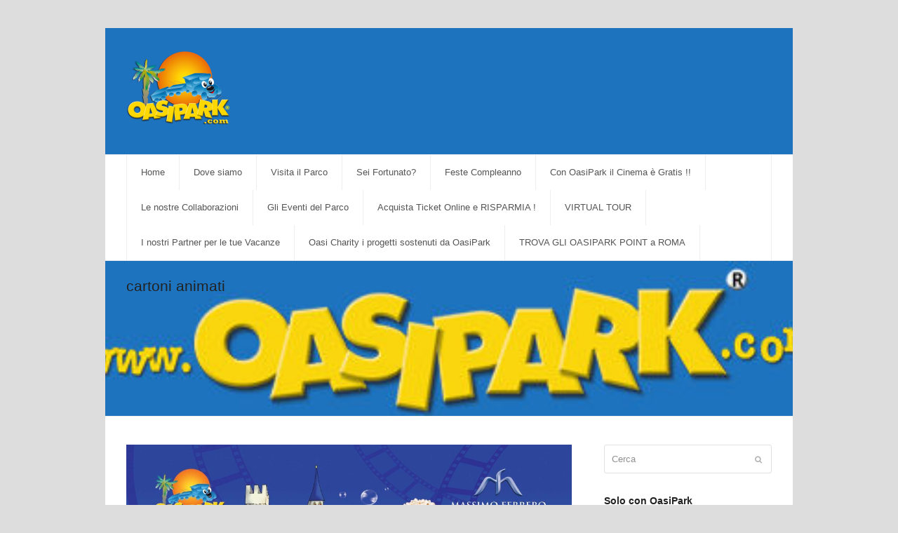

--- FILE ---
content_type: text/html; charset=UTF-8
request_url: https://news.oasipark.com/tag/cartoni-animati/
body_size: 10051
content:
<!doctype html>
<html lang="it-IT" itemscope itemtype="https://schema.org/WebPage">
<head>
<meta charset="UTF-8">
<link rel="profile" href="http://gmpg.org/xfn/11">
<title>cartoni animati &#8211; News OasiPark</title>
<meta name='robots' content='max-image-preview:large' />
<meta name="generator" content="Total WordPress Theme v5.3.1">
<meta name="viewport" content="width=device-width, initial-scale=1">
<link rel='dns-prefetch' href='//app.clickfunnels.com' />
<link rel="alternate" type="application/rss+xml" title="News OasiPark &raquo; Feed" href="https://news.oasipark.com/feed/" />
<link rel="alternate" type="application/rss+xml" title="News OasiPark &raquo; Feed dei commenti" href="https://news.oasipark.com/comments/feed/" />
<link rel="alternate" type="application/rss+xml" title="News OasiPark &raquo; cartoni animati Feed del tag" href="https://news.oasipark.com/tag/cartoni-animati/feed/" />
<link rel='stylesheet' id='js_composer_front-css' href='https://news.oasipark.com/wp-content/plugins/js_composer/assets/css/js_composer.min.css?ver=6.8.0' media='all' />
<link rel='stylesheet' id='wp-block-library-css' href='https://news.oasipark.com/wp-includes/css/dist/block-library/style.min.css?ver=6.1.9' media='all' />
<link rel='stylesheet' id='classic-theme-styles-css' href='https://news.oasipark.com/wp-includes/css/classic-themes.min.css?ver=1' media='all' />
<style id='global-styles-inline-css'>
body{--wp--preset--color--black: #000000;--wp--preset--color--cyan-bluish-gray: #abb8c3;--wp--preset--color--white: #ffffff;--wp--preset--color--pale-pink: #f78da7;--wp--preset--color--vivid-red: #cf2e2e;--wp--preset--color--luminous-vivid-orange: #ff6900;--wp--preset--color--luminous-vivid-amber: #fcb900;--wp--preset--color--light-green-cyan: #7bdcb5;--wp--preset--color--vivid-green-cyan: #00d084;--wp--preset--color--pale-cyan-blue: #8ed1fc;--wp--preset--color--vivid-cyan-blue: #0693e3;--wp--preset--color--vivid-purple: #9b51e0;--wp--preset--gradient--vivid-cyan-blue-to-vivid-purple: linear-gradient(135deg,rgba(6,147,227,1) 0%,rgb(155,81,224) 100%);--wp--preset--gradient--light-green-cyan-to-vivid-green-cyan: linear-gradient(135deg,rgb(122,220,180) 0%,rgb(0,208,130) 100%);--wp--preset--gradient--luminous-vivid-amber-to-luminous-vivid-orange: linear-gradient(135deg,rgba(252,185,0,1) 0%,rgba(255,105,0,1) 100%);--wp--preset--gradient--luminous-vivid-orange-to-vivid-red: linear-gradient(135deg,rgba(255,105,0,1) 0%,rgb(207,46,46) 100%);--wp--preset--gradient--very-light-gray-to-cyan-bluish-gray: linear-gradient(135deg,rgb(238,238,238) 0%,rgb(169,184,195) 100%);--wp--preset--gradient--cool-to-warm-spectrum: linear-gradient(135deg,rgb(74,234,220) 0%,rgb(151,120,209) 20%,rgb(207,42,186) 40%,rgb(238,44,130) 60%,rgb(251,105,98) 80%,rgb(254,248,76) 100%);--wp--preset--gradient--blush-light-purple: linear-gradient(135deg,rgb(255,206,236) 0%,rgb(152,150,240) 100%);--wp--preset--gradient--blush-bordeaux: linear-gradient(135deg,rgb(254,205,165) 0%,rgb(254,45,45) 50%,rgb(107,0,62) 100%);--wp--preset--gradient--luminous-dusk: linear-gradient(135deg,rgb(255,203,112) 0%,rgb(199,81,192) 50%,rgb(65,88,208) 100%);--wp--preset--gradient--pale-ocean: linear-gradient(135deg,rgb(255,245,203) 0%,rgb(182,227,212) 50%,rgb(51,167,181) 100%);--wp--preset--gradient--electric-grass: linear-gradient(135deg,rgb(202,248,128) 0%,rgb(113,206,126) 100%);--wp--preset--gradient--midnight: linear-gradient(135deg,rgb(2,3,129) 0%,rgb(40,116,252) 100%);--wp--preset--duotone--dark-grayscale: url('#wp-duotone-dark-grayscale');--wp--preset--duotone--grayscale: url('#wp-duotone-grayscale');--wp--preset--duotone--purple-yellow: url('#wp-duotone-purple-yellow');--wp--preset--duotone--blue-red: url('#wp-duotone-blue-red');--wp--preset--duotone--midnight: url('#wp-duotone-midnight');--wp--preset--duotone--magenta-yellow: url('#wp-duotone-magenta-yellow');--wp--preset--duotone--purple-green: url('#wp-duotone-purple-green');--wp--preset--duotone--blue-orange: url('#wp-duotone-blue-orange');--wp--preset--font-size--small: 13px;--wp--preset--font-size--medium: 20px;--wp--preset--font-size--large: 36px;--wp--preset--font-size--x-large: 42px;--wp--preset--spacing--20: 0.44rem;--wp--preset--spacing--30: 0.67rem;--wp--preset--spacing--40: 1rem;--wp--preset--spacing--50: 1.5rem;--wp--preset--spacing--60: 2.25rem;--wp--preset--spacing--70: 3.38rem;--wp--preset--spacing--80: 5.06rem;}:where(.is-layout-flex){gap: 0.5em;}body .is-layout-flow > .alignleft{float: left;margin-inline-start: 0;margin-inline-end: 2em;}body .is-layout-flow > .alignright{float: right;margin-inline-start: 2em;margin-inline-end: 0;}body .is-layout-flow > .aligncenter{margin-left: auto !important;margin-right: auto !important;}body .is-layout-constrained > .alignleft{float: left;margin-inline-start: 0;margin-inline-end: 2em;}body .is-layout-constrained > .alignright{float: right;margin-inline-start: 2em;margin-inline-end: 0;}body .is-layout-constrained > .aligncenter{margin-left: auto !important;margin-right: auto !important;}body .is-layout-constrained > :where(:not(.alignleft):not(.alignright):not(.alignfull)){max-width: var(--wp--style--global--content-size);margin-left: auto !important;margin-right: auto !important;}body .is-layout-constrained > .alignwide{max-width: var(--wp--style--global--wide-size);}body .is-layout-flex{display: flex;}body .is-layout-flex{flex-wrap: wrap;align-items: center;}body .is-layout-flex > *{margin: 0;}:where(.wp-block-columns.is-layout-flex){gap: 2em;}.has-black-color{color: var(--wp--preset--color--black) !important;}.has-cyan-bluish-gray-color{color: var(--wp--preset--color--cyan-bluish-gray) !important;}.has-white-color{color: var(--wp--preset--color--white) !important;}.has-pale-pink-color{color: var(--wp--preset--color--pale-pink) !important;}.has-vivid-red-color{color: var(--wp--preset--color--vivid-red) !important;}.has-luminous-vivid-orange-color{color: var(--wp--preset--color--luminous-vivid-orange) !important;}.has-luminous-vivid-amber-color{color: var(--wp--preset--color--luminous-vivid-amber) !important;}.has-light-green-cyan-color{color: var(--wp--preset--color--light-green-cyan) !important;}.has-vivid-green-cyan-color{color: var(--wp--preset--color--vivid-green-cyan) !important;}.has-pale-cyan-blue-color{color: var(--wp--preset--color--pale-cyan-blue) !important;}.has-vivid-cyan-blue-color{color: var(--wp--preset--color--vivid-cyan-blue) !important;}.has-vivid-purple-color{color: var(--wp--preset--color--vivid-purple) !important;}.has-black-background-color{background-color: var(--wp--preset--color--black) !important;}.has-cyan-bluish-gray-background-color{background-color: var(--wp--preset--color--cyan-bluish-gray) !important;}.has-white-background-color{background-color: var(--wp--preset--color--white) !important;}.has-pale-pink-background-color{background-color: var(--wp--preset--color--pale-pink) !important;}.has-vivid-red-background-color{background-color: var(--wp--preset--color--vivid-red) !important;}.has-luminous-vivid-orange-background-color{background-color: var(--wp--preset--color--luminous-vivid-orange) !important;}.has-luminous-vivid-amber-background-color{background-color: var(--wp--preset--color--luminous-vivid-amber) !important;}.has-light-green-cyan-background-color{background-color: var(--wp--preset--color--light-green-cyan) !important;}.has-vivid-green-cyan-background-color{background-color: var(--wp--preset--color--vivid-green-cyan) !important;}.has-pale-cyan-blue-background-color{background-color: var(--wp--preset--color--pale-cyan-blue) !important;}.has-vivid-cyan-blue-background-color{background-color: var(--wp--preset--color--vivid-cyan-blue) !important;}.has-vivid-purple-background-color{background-color: var(--wp--preset--color--vivid-purple) !important;}.has-black-border-color{border-color: var(--wp--preset--color--black) !important;}.has-cyan-bluish-gray-border-color{border-color: var(--wp--preset--color--cyan-bluish-gray) !important;}.has-white-border-color{border-color: var(--wp--preset--color--white) !important;}.has-pale-pink-border-color{border-color: var(--wp--preset--color--pale-pink) !important;}.has-vivid-red-border-color{border-color: var(--wp--preset--color--vivid-red) !important;}.has-luminous-vivid-orange-border-color{border-color: var(--wp--preset--color--luminous-vivid-orange) !important;}.has-luminous-vivid-amber-border-color{border-color: var(--wp--preset--color--luminous-vivid-amber) !important;}.has-light-green-cyan-border-color{border-color: var(--wp--preset--color--light-green-cyan) !important;}.has-vivid-green-cyan-border-color{border-color: var(--wp--preset--color--vivid-green-cyan) !important;}.has-pale-cyan-blue-border-color{border-color: var(--wp--preset--color--pale-cyan-blue) !important;}.has-vivid-cyan-blue-border-color{border-color: var(--wp--preset--color--vivid-cyan-blue) !important;}.has-vivid-purple-border-color{border-color: var(--wp--preset--color--vivid-purple) !important;}.has-vivid-cyan-blue-to-vivid-purple-gradient-background{background: var(--wp--preset--gradient--vivid-cyan-blue-to-vivid-purple) !important;}.has-light-green-cyan-to-vivid-green-cyan-gradient-background{background: var(--wp--preset--gradient--light-green-cyan-to-vivid-green-cyan) !important;}.has-luminous-vivid-amber-to-luminous-vivid-orange-gradient-background{background: var(--wp--preset--gradient--luminous-vivid-amber-to-luminous-vivid-orange) !important;}.has-luminous-vivid-orange-to-vivid-red-gradient-background{background: var(--wp--preset--gradient--luminous-vivid-orange-to-vivid-red) !important;}.has-very-light-gray-to-cyan-bluish-gray-gradient-background{background: var(--wp--preset--gradient--very-light-gray-to-cyan-bluish-gray) !important;}.has-cool-to-warm-spectrum-gradient-background{background: var(--wp--preset--gradient--cool-to-warm-spectrum) !important;}.has-blush-light-purple-gradient-background{background: var(--wp--preset--gradient--blush-light-purple) !important;}.has-blush-bordeaux-gradient-background{background: var(--wp--preset--gradient--blush-bordeaux) !important;}.has-luminous-dusk-gradient-background{background: var(--wp--preset--gradient--luminous-dusk) !important;}.has-pale-ocean-gradient-background{background: var(--wp--preset--gradient--pale-ocean) !important;}.has-electric-grass-gradient-background{background: var(--wp--preset--gradient--electric-grass) !important;}.has-midnight-gradient-background{background: var(--wp--preset--gradient--midnight) !important;}.has-small-font-size{font-size: var(--wp--preset--font-size--small) !important;}.has-medium-font-size{font-size: var(--wp--preset--font-size--medium) !important;}.has-large-font-size{font-size: var(--wp--preset--font-size--large) !important;}.has-x-large-font-size{font-size: var(--wp--preset--font-size--x-large) !important;}
.wp-block-navigation a:where(:not(.wp-element-button)){color: inherit;}
:where(.wp-block-columns.is-layout-flex){gap: 2em;}
.wp-block-pullquote{font-size: 1.5em;line-height: 1.6;}
</style>
<link rel='stylesheet' id='wpex-style-css' href='https://news.oasipark.com/wp-content/themes/Total/style.css?ver=5.3.1' media='all' />
<link rel='stylesheet' id='wpex-mobile-menu-breakpoint-max-css' href='https://news.oasipark.com/wp-content/themes/Total/assets/css/wpex-mobile-menu-breakpoint-max.css?ver=5.3.1' media='only screen and (max-width:959px)' />
<link rel='stylesheet' id='wpex-mobile-menu-breakpoint-min-css' href='https://news.oasipark.com/wp-content/themes/Total/assets/css/wpex-mobile-menu-breakpoint-min.css?ver=5.3.1' media='only screen and (min-width:960px)' />
<link rel='stylesheet' id='wpex-wpbakery-css' href='https://news.oasipark.com/wp-content/themes/Total/assets/css/wpex-wpbakery.css?ver=5.3.1' media='all' />
<link rel='stylesheet' id='ticons-css' href='https://news.oasipark.com/wp-content/themes/Total/assets/lib/ticons/css/ticons.min.css?ver=5.3.1' media='all' />
<link rel='stylesheet' id='vcex-shortcodes-css' href='https://news.oasipark.com/wp-content/themes/Total/assets/css/vcex-shortcodes.css?ver=5.3.1' media='all' />
<script src='https://news.oasipark.com/wp-includes/js/jquery/jquery.min.js?ver=3.6.1' id='jquery-core-js'></script>
<script src='https://news.oasipark.com/wp-includes/js/jquery/jquery-migrate.min.js?ver=3.3.2' id='jquery-migrate-js'></script>
<link rel="https://api.w.org/" href="https://news.oasipark.com/wp-json/" /><link rel="alternate" type="application/json" href="https://news.oasipark.com/wp-json/wp/v2/tags/54" /><link rel="EditURI" type="application/rsd+xml" title="RSD" href="https://news.oasipark.com/xmlrpc.php?rsd" />
<link rel="wlwmanifest" type="application/wlwmanifest+xml" href="https://news.oasipark.com/wp-includes/wlwmanifest.xml" />
<meta name="generator" content="WordPress 6.1.9" />
<link rel="preload" href="https://news.oasipark.com/wp-content/themes/Total/assets/lib/ticons/fonts/ticons.woff2" type="font/woff2" as="font" crossorigin><noscript><style>body:not(.content-full-screen) .wpex-vc-row-stretched[data-vc-full-width-init="false"]{visibility:visible;}</style></noscript><script>function setREVStartSize(e){
			//window.requestAnimationFrame(function() {
				window.RSIW = window.RSIW===undefined ? window.innerWidth : window.RSIW;
				window.RSIH = window.RSIH===undefined ? window.innerHeight : window.RSIH;
				try {
					var pw = document.getElementById(e.c).parentNode.offsetWidth,
						newh;
					pw = pw===0 || isNaN(pw) ? window.RSIW : pw;
					e.tabw = e.tabw===undefined ? 0 : parseInt(e.tabw);
					e.thumbw = e.thumbw===undefined ? 0 : parseInt(e.thumbw);
					e.tabh = e.tabh===undefined ? 0 : parseInt(e.tabh);
					e.thumbh = e.thumbh===undefined ? 0 : parseInt(e.thumbh);
					e.tabhide = e.tabhide===undefined ? 0 : parseInt(e.tabhide);
					e.thumbhide = e.thumbhide===undefined ? 0 : parseInt(e.thumbhide);
					e.mh = e.mh===undefined || e.mh=="" || e.mh==="auto" ? 0 : parseInt(e.mh,0);
					if(e.layout==="fullscreen" || e.l==="fullscreen")
						newh = Math.max(e.mh,window.RSIH);
					else{
						e.gw = Array.isArray(e.gw) ? e.gw : [e.gw];
						for (var i in e.rl) if (e.gw[i]===undefined || e.gw[i]===0) e.gw[i] = e.gw[i-1];
						e.gh = e.el===undefined || e.el==="" || (Array.isArray(e.el) && e.el.length==0)? e.gh : e.el;
						e.gh = Array.isArray(e.gh) ? e.gh : [e.gh];
						for (var i in e.rl) if (e.gh[i]===undefined || e.gh[i]===0) e.gh[i] = e.gh[i-1];
											
						var nl = new Array(e.rl.length),
							ix = 0,
							sl;
						e.tabw = e.tabhide>=pw ? 0 : e.tabw;
						e.thumbw = e.thumbhide>=pw ? 0 : e.thumbw;
						e.tabh = e.tabhide>=pw ? 0 : e.tabh;
						e.thumbh = e.thumbhide>=pw ? 0 : e.thumbh;
						for (var i in e.rl) nl[i] = e.rl[i]<window.RSIW ? 0 : e.rl[i];
						sl = nl[0];
						for (var i in nl) if (sl>nl[i] && nl[i]>0) { sl = nl[i]; ix=i;}
						var m = pw>(e.gw[ix]+e.tabw+e.thumbw) ? 1 : (pw-(e.tabw+e.thumbw)) / (e.gw[ix]);
						newh =  (e.gh[ix] * m) + (e.tabh + e.thumbh);
					}
					var el = document.getElementById(e.c);
					if (el!==null && el) el.style.height = newh+"px";
					el = document.getElementById(e.c+"_wrapper");
					if (el!==null && el) {
						el.style.height = newh+"px";
						el.style.display = "block";
					}
				} catch(e){
					console.log("Failure at Presize of Slider:" + e)
				}
			//});
		  };</script>
		<style id="wp-custom-css">
			#nav ul li{padding:0 5px 0 0 !important}		</style>
		<noscript><style> .wpb_animate_when_almost_visible { opacity: 1; }</style></noscript><style data-type="wpex-css" id="wpex-css">.has-accent-background-color{background-color:#1a73e8}.has-accent-color{color:#1a73e8}/*ADVANCED STYLING CSS*/.page-header.has-bg-image{background-image:url(https://news.oasipark.com/wp-content/uploads/cropped-solo-scritta-OasiPark3-.jpg)}#mobile-menu .wpex-bars>span,#mobile-menu .wpex-bars>span::before,#mobile-menu .wpex-bars>span::after{background-color:#000000}/*CUSTOMIZER STYLING*/body,.footer-has-reveal #main,body.boxed-main-layout{background-color:1e73be}.page-header.wpex-supports-mods{padding-bottom:170px;background-color:#1e73be}.container,.boxed-main-layout #wrap,.site-full-width.content-full-width .alignfull >.wp-block-group__inner-container,.site-full-width.content-full-width .alignfull >.wp-block-cover__inner-container{width:980px}#site-header{background-color:#1e73be}#site-header-sticky-wrapper{background-color:#1e73be}#site-header-sticky-wrapper.is-sticky #site-header{background-color:#1e73be}.footer-has-reveal #site-header{background-color:#1e73be}#searchform-header-replace{background-color:#1e73be}body.wpex-has-vertical-header #site-header{background-color:#1e73be}#site-logo{padding-bottom:10px}#mobile-menu a{color:#000000}#sidr-main{background-color:#ffffff}#footer-bottom{color:#ffffff}#footer-bottom p{color:#ffffff}#footer-bottom a{color:#ffffff}.vc_column-inner{margin-bottom:40px}</style></head>

<body class="archive tag tag-cartoni-animati tag-54 wp-custom-logo wp-embed-responsive wpex-theme wpex-responsive boxed-main-layout no-composer wpex-live-site wpex-has-primary-bottom-spacing site-boxed content-right-sidebar has-sidebar hasnt-overlay-header wpex-mobile-toggle-menu-icon_buttons has-mobile-menu wpex-no-js wpb-js-composer js-comp-ver-6.8.0 vc_responsive">

	<svg xmlns="http://www.w3.org/2000/svg" viewBox="0 0 0 0" width="0" height="0" focusable="false" role="none" style="visibility: hidden; position: absolute; left: -9999px; overflow: hidden;" ><defs><filter id="wp-duotone-dark-grayscale"><feColorMatrix color-interpolation-filters="sRGB" type="matrix" values=" .299 .587 .114 0 0 .299 .587 .114 0 0 .299 .587 .114 0 0 .299 .587 .114 0 0 " /><feComponentTransfer color-interpolation-filters="sRGB" ><feFuncR type="table" tableValues="0 0.49803921568627" /><feFuncG type="table" tableValues="0 0.49803921568627" /><feFuncB type="table" tableValues="0 0.49803921568627" /><feFuncA type="table" tableValues="1 1" /></feComponentTransfer><feComposite in2="SourceGraphic" operator="in" /></filter></defs></svg><svg xmlns="http://www.w3.org/2000/svg" viewBox="0 0 0 0" width="0" height="0" focusable="false" role="none" style="visibility: hidden; position: absolute; left: -9999px; overflow: hidden;" ><defs><filter id="wp-duotone-grayscale"><feColorMatrix color-interpolation-filters="sRGB" type="matrix" values=" .299 .587 .114 0 0 .299 .587 .114 0 0 .299 .587 .114 0 0 .299 .587 .114 0 0 " /><feComponentTransfer color-interpolation-filters="sRGB" ><feFuncR type="table" tableValues="0 1" /><feFuncG type="table" tableValues="0 1" /><feFuncB type="table" tableValues="0 1" /><feFuncA type="table" tableValues="1 1" /></feComponentTransfer><feComposite in2="SourceGraphic" operator="in" /></filter></defs></svg><svg xmlns="http://www.w3.org/2000/svg" viewBox="0 0 0 0" width="0" height="0" focusable="false" role="none" style="visibility: hidden; position: absolute; left: -9999px; overflow: hidden;" ><defs><filter id="wp-duotone-purple-yellow"><feColorMatrix color-interpolation-filters="sRGB" type="matrix" values=" .299 .587 .114 0 0 .299 .587 .114 0 0 .299 .587 .114 0 0 .299 .587 .114 0 0 " /><feComponentTransfer color-interpolation-filters="sRGB" ><feFuncR type="table" tableValues="0.54901960784314 0.98823529411765" /><feFuncG type="table" tableValues="0 1" /><feFuncB type="table" tableValues="0.71764705882353 0.25490196078431" /><feFuncA type="table" tableValues="1 1" /></feComponentTransfer><feComposite in2="SourceGraphic" operator="in" /></filter></defs></svg><svg xmlns="http://www.w3.org/2000/svg" viewBox="0 0 0 0" width="0" height="0" focusable="false" role="none" style="visibility: hidden; position: absolute; left: -9999px; overflow: hidden;" ><defs><filter id="wp-duotone-blue-red"><feColorMatrix color-interpolation-filters="sRGB" type="matrix" values=" .299 .587 .114 0 0 .299 .587 .114 0 0 .299 .587 .114 0 0 .299 .587 .114 0 0 " /><feComponentTransfer color-interpolation-filters="sRGB" ><feFuncR type="table" tableValues="0 1" /><feFuncG type="table" tableValues="0 0.27843137254902" /><feFuncB type="table" tableValues="0.5921568627451 0.27843137254902" /><feFuncA type="table" tableValues="1 1" /></feComponentTransfer><feComposite in2="SourceGraphic" operator="in" /></filter></defs></svg><svg xmlns="http://www.w3.org/2000/svg" viewBox="0 0 0 0" width="0" height="0" focusable="false" role="none" style="visibility: hidden; position: absolute; left: -9999px; overflow: hidden;" ><defs><filter id="wp-duotone-midnight"><feColorMatrix color-interpolation-filters="sRGB" type="matrix" values=" .299 .587 .114 0 0 .299 .587 .114 0 0 .299 .587 .114 0 0 .299 .587 .114 0 0 " /><feComponentTransfer color-interpolation-filters="sRGB" ><feFuncR type="table" tableValues="0 0" /><feFuncG type="table" tableValues="0 0.64705882352941" /><feFuncB type="table" tableValues="0 1" /><feFuncA type="table" tableValues="1 1" /></feComponentTransfer><feComposite in2="SourceGraphic" operator="in" /></filter></defs></svg><svg xmlns="http://www.w3.org/2000/svg" viewBox="0 0 0 0" width="0" height="0" focusable="false" role="none" style="visibility: hidden; position: absolute; left: -9999px; overflow: hidden;" ><defs><filter id="wp-duotone-magenta-yellow"><feColorMatrix color-interpolation-filters="sRGB" type="matrix" values=" .299 .587 .114 0 0 .299 .587 .114 0 0 .299 .587 .114 0 0 .299 .587 .114 0 0 " /><feComponentTransfer color-interpolation-filters="sRGB" ><feFuncR type="table" tableValues="0.78039215686275 1" /><feFuncG type="table" tableValues="0 0.94901960784314" /><feFuncB type="table" tableValues="0.35294117647059 0.47058823529412" /><feFuncA type="table" tableValues="1 1" /></feComponentTransfer><feComposite in2="SourceGraphic" operator="in" /></filter></defs></svg><svg xmlns="http://www.w3.org/2000/svg" viewBox="0 0 0 0" width="0" height="0" focusable="false" role="none" style="visibility: hidden; position: absolute; left: -9999px; overflow: hidden;" ><defs><filter id="wp-duotone-purple-green"><feColorMatrix color-interpolation-filters="sRGB" type="matrix" values=" .299 .587 .114 0 0 .299 .587 .114 0 0 .299 .587 .114 0 0 .299 .587 .114 0 0 " /><feComponentTransfer color-interpolation-filters="sRGB" ><feFuncR type="table" tableValues="0.65098039215686 0.40392156862745" /><feFuncG type="table" tableValues="0 1" /><feFuncB type="table" tableValues="0.44705882352941 0.4" /><feFuncA type="table" tableValues="1 1" /></feComponentTransfer><feComposite in2="SourceGraphic" operator="in" /></filter></defs></svg><svg xmlns="http://www.w3.org/2000/svg" viewBox="0 0 0 0" width="0" height="0" focusable="false" role="none" style="visibility: hidden; position: absolute; left: -9999px; overflow: hidden;" ><defs><filter id="wp-duotone-blue-orange"><feColorMatrix color-interpolation-filters="sRGB" type="matrix" values=" .299 .587 .114 0 0 .299 .587 .114 0 0 .299 .587 .114 0 0 .299 .587 .114 0 0 " /><feComponentTransfer color-interpolation-filters="sRGB" ><feFuncR type="table" tableValues="0.098039215686275 1" /><feFuncG type="table" tableValues="0 0.66274509803922" /><feFuncB type="table" tableValues="0.84705882352941 0.41960784313725" /><feFuncA type="table" tableValues="1 1" /></feComponentTransfer><feComposite in2="SourceGraphic" operator="in" /></filter></defs></svg>
	
	<div class="wpex-site-overlay"></div>
<a href="#content" class="skip-to-content">skip to Main Content</a><span data-ls_id="#site_top"></span>
	<div id="outer-wrap" class="wpex-clr">

		
		<div id="wrap" class="wpex-clr">

			


	<header id="site-header" class="header-two custom-bg dyn-styles wpex-clr" itemscope="itemscope" itemtype="https://schema.org/WPHeader">

		
		<div id="site-header-inner" class="container wpex-clr">
<div id="site-logo" class="site-branding header-two-logo wpex-clr">
	<div id="site-logo-inner" class="wpex-clr"><a id="site-logo-link" href="https://news.oasipark.com/" rel="home" class="main-logo"><img src="https://news.oasipark.com/wp-content/uploads/2016/10/logo-e1426010800713.png" alt="News OasiPark" class="logo-img" width="150" height="110" data-no-retina data-skip-lazy></a></div>

</div>
	<aside id="header-aside" class="wpex-clr header-two-aside">
		<div class="header-aside-content wpex-clr"></div>
			</aside>


<div id="mobile-menu" class="wpex-mobile-menu-toggle show-at-mm-breakpoint wpex-absolute wpex-top-50 wpex-right-0">
	<div class="wpex-inline-flex wpex-items-center">
						<a href="#" class="mobile-menu-toggle" role="button" aria-label="Toggle mobile menu" aria-expanded="false"><span class="wpex-bars" aria-hidden="true"><span></span></span></a>			</div>
</div></div>

		
	
	<div id="site-navigation-wrap" class="navbar-style-two hide-at-mm-breakpoint wpex-clr">

		<nav id="site-navigation" class="navigation main-navigation main-navigation-two wpex-clr container" itemscope="itemscope" itemtype="https://schema.org/SiteNavigationElement" aria-label="Main menu">

			
				<ul id="menu-centrale-superiore" class="dropdown-menu main-navigation-ul sf-menu"><li id="menu-item-799" class="menu-item menu-item-type-custom menu-item-object-custom menu-item-home menu-item-799"><a href="http://news.oasipark.com"><span class="link-inner">Home</span></a></li>
<li id="menu-item-800" class="menu-item menu-item-type-custom menu-item-object-custom menu-item-800"><a href="https://oasipark.com/dove-siamo/"><span class="link-inner">Dove siamo</span></a></li>
<li id="menu-item-801" class="menu-item menu-item-type-custom menu-item-object-custom menu-item-801"><a href="https://oasipark.com/"><span class="link-inner">Visita il Parco</span></a></li>
<li id="menu-item-802" class="menu-item menu-item-type-custom menu-item-object-custom menu-item-802"><a href="https://oasipark.com/giochi/"><span class="link-inner">Sei Fortunato?</span></a></li>
<li id="menu-item-803" class="menu-item menu-item-type-custom menu-item-object-custom menu-item-803"><a href="https://oasipark.com/feste_compleanno_roma/"><span class="link-inner">Feste Compleanno</span></a></li>
<li id="menu-item-804" class="menu-item menu-item-type-custom menu-item-object-custom menu-item-804"><a href="http://news.oasipark.com/2015/04/03/cinema-roma-ferrero-oasipark/"><span class="link-inner">Con OasiPark il Cinema è Gratis !!</span></a></li>
<li id="menu-item-805" class="menu-item menu-item-type-custom menu-item-object-custom menu-item-805"><a href="http://news.oasipark.com/le-nostre-collaborazioni/"><span class="link-inner">Le nostre Collaborazioni</span></a></li>
<li id="menu-item-868" class="menu-item menu-item-type-taxonomy menu-item-object-category menu-item-868"><a href="https://news.oasipark.com/category/spettacoli/"><span class="link-inner">Gli Eventi del Parco</span></a></li>
<li id="menu-item-807" class="menu-item menu-item-type-custom menu-item-object-custom menu-item-807"><a href="https://oasi-park.myshopify.com/"><span class="link-inner">Acquista Ticket Online e RISPARMIA !</span></a></li>
<li id="menu-item-1426" class="menu-item menu-item-type-custom menu-item-object-custom menu-item-1426"><a href="http://news.oasipark.com/virtual-tour/"><span class="link-inner">VIRTUAL TOUR</span></a></li>
<li id="menu-item-1475" class="menu-item menu-item-type-custom menu-item-object-custom menu-item-1475"><a href="http://news.oasipark.com/i-nostri-partner-per-le-tue-vacanze/"><span class="link-inner">I nostri Partner per le tue Vacanze</span></a></li>
<li id="menu-item-1615" class="menu-item menu-item-type-post_type menu-item-object-page menu-item-1615"><a href="https://news.oasipark.com/oasi-charity-onlus-sostenute/"><span class="link-inner">Oasi Charity i progetti sostenuti da OasiPark</span></a></li>
<li id="menu-item-2251" class="menu-item menu-item-type-post_type menu-item-object-post menu-item-2251"><a href="https://news.oasipark.com/2018/01/27/oasipark-point/"><span class="link-inner">TROVA GLI OASIPARK POINT a ROMA</span></a></li>
</ul>
			
		</nav>

	</div>

	

	</header>



			
			<main id="main" class="site-main wpex-clr">

				
<header class="page-header default-page-header wpex-supports-mods has-bg-image bg-cover wpex-relative wpex-mb-40 wpex-bg-gray-100 wpex-py-20 wpex-border-t wpex-border-b wpex-border-solid wpex-border-gray-200 wpex-text-gray-700">

	
	<div class="page-header-inner container">
<div class="page-header-content">

<h1 class="page-header-title wpex-block wpex-m-0 wpex-inherit-font-family wpex-not-italic wpex-tracking-normal wpex-leading-normal wpex-font-normal wpex-text-2xl wpex-text-gray-900" itemprop="headline">

	<span>cartoni animati</span>

</h1>

</div></div>

	
</header>


	<div id="content-wrap" class="container wpex-clr">

		
		<div id="primary" class="content-area wpex-clr">

			
			<div id="content" class="site-content wpex-clr">

				
				
<div id="blog-entries" class="entries wpex-clr">
	<article id="post-60" class="blog-entry large-image-entry-style wpex-relative wpex-clr post-60 post type-post status-publish format-standard has-post-thumbnail hentry category-amici-di-oasipark tag-cartoni-animati tag-cinema-di-roma tag-cinema-roma tag-film-a-roma tag-film-per-bambini entry has-media">

		
			<div class="blog-entry-inner entry-inner wpex-last-mb-0 wpex-clr">

				
	<div class="blog-entry-media entry-media wpex-mb-20">

	<a href="https://news.oasipark.com/2015/04/03/cinema-roma-ferrero-oasipark/" title="Cinema di Roma Ferrero e OasiPark" class="blog-entry-media-link">
		<img width="1024" height="523" src="https://news.oasipark.com/wp-content/uploads/Cinema-di-roma-1024x523.jpg" class="blog-entry-media-img wpex-align-middle" alt="" decoding="async" loading="lazy" srcset="https://news.oasipark.com/wp-content/uploads/Cinema-di-roma-1024x523.jpg 1024w, https://news.oasipark.com/wp-content/uploads/Cinema-di-roma-1024x523-300x153.jpg 300w, https://news.oasipark.com/wp-content/uploads/Cinema-di-roma-1024x523-768x392.jpg 768w" sizes="(max-width: 1024px) 100vw, 1024px" />					</a>

	
</div>


<header class="blog-entry-header entry-header wpex-mb-10">
		<h2 class="blog-entry-title entry-title wpex-text-3xl"><a href="https://news.oasipark.com/2015/04/03/cinema-roma-ferrero-oasipark/">Cinema di Roma Ferrero e OasiPark</a></h2>
</header>
<ul class="blog-entry-meta entry-meta meta wpex-text-sm wpex-text-gray-600 wpex-last-mr-0 wpex-mb-20">

	
		
			<li class="meta-date"><span class="ticon ticon-clock-o" aria-hidden="true"></span><span class="updated">3 Aprile 2015</span></li>

		
	
		
			<li class="meta-author"><span class="ticon ticon-user-o" aria-hidden="true"></span><span class="vcard author"><span class="fn"><a href="https://news.oasipark.com/author/giuseppe-gioe/" title="Articoli scritti da Giuseppe Gioè" rel="author" itemprop="author" itemscope="itemscope" itemtype="https://schema.org/Person">Giuseppe Gioè</a></span></span></li>

		
	
		
			
				<li class="meta-category"><span class="ticon ticon-folder-o" aria-hidden="true"></span><a class="term-1" href="https://news.oasipark.com/category/amici-di-oasipark/">Amici di OasiPark</a></li>
			
		
	
		
			
				<li class="meta-comments comment-scroll"><span class="ticon ticon-comment-o" aria-hidden="true"></span><a href="https://news.oasipark.com/2015/04/03/cinema-roma-ferrero-oasipark/#view_comments" class="comments-link" >10 commenti</a></li>

			
		
	
</ul>
<div class="blog-entry-excerpt entry-excerpt wpex-my-20 wpex-last-mb-0 wpex-clr">

	<p>Cinema di Roma Ferrero e OasiPark.   Nuovissima Collaborazione tra OasiPark e il gruppo Ferrero Cinema di Roma. Da un’incontro di due realtà del Tempo libero di Roma nasce un sinergia tutta a favore dei nostri clienti. Nei Cinema di&hellip;</p>
</div>
<div class="blog-entry-readmore entry-readmore-wrap wpex-my-20 wpex-clr"><a href="https://news.oasipark.com/2015/04/03/cinema-roma-ferrero-oasipark/" class="theme-button">Read more</a></div>
			</div>

			<div class="entry-divider wpex-divider wpex-my-40"></div>
		
	</article>


</div>
				
			</div>

		
		</div>

		
<aside id="sidebar" class="sidebar-container sidebar-primary" itemscope="itemscope" itemtype="https://schema.org/WPSideBar">

	
	<div id="sidebar-inner" class="wpex-mb-40"><div id="search-3" class="sidebar-box widget widget_search wpex-mb-30 wpex-clr">
<form method="get" class="searchform" action="https://news.oasipark.com/">
	<label>
		<span class="screen-reader-text">Cerca</span>
		<input type="search" class="field" name="s" placeholder="Cerca" />
	</label>
			<button type="submit" class="searchform-submit"><span class="ticon ticon-search" aria-hidden="true"></span><span class="screen-reader-text">Submit</span></button>
</form></div><div id="wpex_recent_posts_thumb-3" class="sidebar-box widget widget_wpex_recent_posts_thumb wpex-mb-30 wpex-clr"><div class="widget-title wpex-heading wpex-text-md wpex-mb-20">Solo con OasiPark</div><ul class="wpex-widget-recent-posts style-fullimg"><li class="wpex-widget-recent-posts-li wpex-mb-15 wpex-border-t"><a href="https://news.oasipark.com/2023/12/11/supermagic-xx-auditorium-conciliazione/" class="wpex-block wpex-inherit-color-important wpex-no-underline"><div class="wpex-widget-recent-posts-thumbnail wpex-mb-15"><img width="1200" height="800" src="https://news.oasipark.com/wp-content/uploads/1-Supermagic_XX_2024_Locandina_no_data_1200pxX800px.jpg" class="wpex-align-middle" alt="" decoding="async" loading="lazy" srcset="https://news.oasipark.com/wp-content/uploads/1-Supermagic_XX_2024_Locandina_no_data_1200pxX800px.jpg 1200w, https://news.oasipark.com/wp-content/uploads/1-Supermagic_XX_2024_Locandina_no_data_1200pxX800px-300x200.jpg 300w, https://news.oasipark.com/wp-content/uploads/1-Supermagic_XX_2024_Locandina_no_data_1200pxX800px-1024x683.jpg 1024w, https://news.oasipark.com/wp-content/uploads/1-Supermagic_XX_2024_Locandina_no_data_1200pxX800px-768x512.jpg 768w" sizes="(max-width: 1200px) 100vw, 1200px" /></div><div class="wpex-widget-recent-posts-details wpex-flex-grow"><div class="wpex-widget-recent-posts-title wpex-heading wpex-widget-heading">SUPERMAGIC XX   AUDITORIUM CONCILIAZIONE</div><div class="wpex-widget-recent-posts-date wpex-text-sm wpex-opacity-80">11 Dicembre 2023</div></div></a></li><li class="wpex-widget-recent-posts-li wpex-mb-15"><a href="https://news.oasipark.com/2019/12/17/capodanno-dei-bambini-oasipark/" class="wpex-block wpex-inherit-color-important wpex-no-underline"><div class="wpex-widget-recent-posts-thumbnail wpex-mb-15"><img width="1417" height="742" src="https://news.oasipark.com/wp-content/uploads/post-approvatocapodanno-Bambini-2018.jpg" class="wpex-align-middle" alt="" decoding="async" loading="lazy" srcset="https://news.oasipark.com/wp-content/uploads/post-approvatocapodanno-Bambini-2018.jpg 1417w, https://news.oasipark.com/wp-content/uploads/post-approvatocapodanno-Bambini-2018-300x157.jpg 300w, https://news.oasipark.com/wp-content/uploads/post-approvatocapodanno-Bambini-2018-768x402.jpg 768w, https://news.oasipark.com/wp-content/uploads/post-approvatocapodanno-Bambini-2018-1024x536.jpg 1024w" sizes="(max-width: 1417px) 100vw, 1417px" /></div><div class="wpex-widget-recent-posts-details wpex-flex-grow"><div class="wpex-widget-recent-posts-title wpex-heading wpex-widget-heading">Capodanno dei Bambini a OasiPark</div><div class="wpex-widget-recent-posts-date wpex-text-sm wpex-opacity-80">17 Dicembre 2019</div></div></a></li><li class="wpex-widget-recent-posts-li wpex-mb-15"><a href="https://news.oasipark.com/2019/12/16/arriva-la-befana-del-poliziotto/" class="wpex-block wpex-inherit-color-important wpex-no-underline"><div class="wpex-widget-recent-posts-thumbnail wpex-mb-15"><img width="804" height="400" src="https://news.oasipark.com/wp-content/uploads/Post-Befana-approvato-copia.jpg" class="wpex-align-middle" alt="" decoding="async" loading="lazy" srcset="https://news.oasipark.com/wp-content/uploads/Post-Befana-approvato-copia.jpg 804w, https://news.oasipark.com/wp-content/uploads/Post-Befana-approvato-copia-300x149.jpg 300w, https://news.oasipark.com/wp-content/uploads/Post-Befana-approvato-copia-768x382.jpg 768w" sizes="(max-width: 804px) 100vw, 804px" /></div><div class="wpex-widget-recent-posts-details wpex-flex-grow"><div class="wpex-widget-recent-posts-title wpex-heading wpex-widget-heading">Arriva la Befana Festa del Poliziotto</div><div class="wpex-widget-recent-posts-date wpex-text-sm wpex-opacity-80">16 Dicembre 2019</div></div></a></li><li class="wpex-widget-recent-posts-li wpex-mb-15"><a href="https://news.oasipark.com/2019/01/21/gustibus-anthony-peth/" class="wpex-block wpex-inherit-color-important wpex-no-underline"><div class="wpex-widget-recent-posts-thumbnail wpex-mb-15"><img width="558" height="372" src="https://news.oasipark.com/wp-content/uploads/image.jpeg" class="wpex-align-middle" alt="" decoding="async" loading="lazy" srcset="https://news.oasipark.com/wp-content/uploads/image.jpeg 558w, https://news.oasipark.com/wp-content/uploads/image-300x200.jpeg 300w" sizes="(max-width: 558px) 100vw, 558px" /></div><div class="wpex-widget-recent-posts-details wpex-flex-grow"><div class="wpex-widget-recent-posts-title wpex-heading wpex-widget-heading">Gustibus Anthony Peth vi accompagna nei sapori d&#8217;Italia</div><div class="wpex-widget-recent-posts-date wpex-text-sm wpex-opacity-80">21 Gennaio 2019</div></div></a></li><li class="wpex-widget-recent-posts-li wpex-mb-15"><a href="https://news.oasipark.com/2023/11/15/lezione-bimbinsalvo-manovre-disostruzione-vi-municipio/" class="wpex-block wpex-inherit-color-important wpex-no-underline"><div class="wpex-widget-recent-posts-details wpex-flex-grow"><div class="wpex-widget-recent-posts-title wpex-heading wpex-widget-heading">Lezione Bimbinsalvo Manovre Disostruzione</div><div class="wpex-widget-recent-posts-date wpex-text-sm wpex-opacity-80">15 Novembre 2023</div></div></a></li><li class="wpex-widget-recent-posts-li wpex-mb-15"><a href="https://news.oasipark.com/2018/12/03/supermagic-2019-con-oasipark-divertimento-assicurato/" class="wpex-block wpex-inherit-color-important wpex-no-underline"><div class="wpex-widget-recent-posts-details wpex-flex-grow"><div class="wpex-widget-recent-posts-title wpex-heading wpex-widget-heading">Supermagic 2019 con OasiPark divertimento assicurato</div><div class="wpex-widget-recent-posts-date wpex-text-sm wpex-opacity-80">3 Dicembre 2018</div></div></a></li><li class="wpex-widget-recent-posts-li wpex-mb-15"><a href="https://news.oasipark.com/2018/09/07/antonello-costa/" class="wpex-block wpex-inherit-color-important wpex-no-underline"><div class="wpex-widget-recent-posts-thumbnail wpex-mb-15"><img width="982" height="1334" src="https://news.oasipark.com/wp-content/uploads/IO-CI-VADO-E-TU.jpg" class="wpex-align-middle" alt="" decoding="async" loading="lazy" srcset="https://news.oasipark.com/wp-content/uploads/IO-CI-VADO-E-TU.jpg 982w, https://news.oasipark.com/wp-content/uploads/IO-CI-VADO-E-TU-221x300.jpg 221w, https://news.oasipark.com/wp-content/uploads/IO-CI-VADO-E-TU-768x1043.jpg 768w, https://news.oasipark.com/wp-content/uploads/IO-CI-VADO-E-TU-754x1024.jpg 754w" sizes="(max-width: 982px) 100vw, 982px" /></div><div class="wpex-widget-recent-posts-details wpex-flex-grow"><div class="wpex-widget-recent-posts-title wpex-heading wpex-widget-heading">Antonello Costa il varietà all&#8217;ennesima potenza</div><div class="wpex-widget-recent-posts-date wpex-text-sm wpex-opacity-80">7 Settembre 2018</div></div></a></li><li class="wpex-widget-recent-posts-li wpex-mb-15"><a href="https://news.oasipark.com/2018/06/04/carabinieri-e-bambini-2-edizione/" class="wpex-block wpex-inherit-color-important wpex-no-underline"><div class="wpex-widget-recent-posts-details wpex-flex-grow"><div class="wpex-widget-recent-posts-title wpex-heading wpex-widget-heading">Carabinieri e Bambini 2° edizione</div><div class="wpex-widget-recent-posts-date wpex-text-sm wpex-opacity-80">4 Giugno 2018</div></div></a></li><li class="wpex-widget-recent-posts-li wpex-mb-15"><a href="https://news.oasipark.com/2018/04/17/lezione-bimbinsalvo-manovre-disostruzione/" class="wpex-block wpex-inherit-color-important wpex-no-underline"><div class="wpex-widget-recent-posts-details wpex-flex-grow"><div class="wpex-widget-recent-posts-title wpex-heading wpex-widget-heading">Lezione Bimbinsalvo Manovre Disostruzione</div><div class="wpex-widget-recent-posts-date wpex-text-sm wpex-opacity-80">17 Aprile 2018</div></div></a></li><li class="wpex-widget-recent-posts-li wpex-mb-15"><a href="https://news.oasipark.com/2018/03/12/maratona-roma-oasipark/" class="wpex-block wpex-inherit-color-important wpex-no-underline"><div class="wpex-widget-recent-posts-thumbnail wpex-mb-15"><img width="792" height="400" src="https://news.oasipark.com/wp-content/uploads/Base-post-Maratona-di-Roma.jpg" class="wpex-align-middle" alt="" decoding="async" loading="lazy" srcset="https://news.oasipark.com/wp-content/uploads/Base-post-Maratona-di-Roma.jpg 792w, https://news.oasipark.com/wp-content/uploads/Base-post-Maratona-di-Roma-300x152.jpg 300w, https://news.oasipark.com/wp-content/uploads/Base-post-Maratona-di-Roma-768x388.jpg 768w" sizes="(max-width: 792px) 100vw, 792px" /></div><div class="wpex-widget-recent-posts-details wpex-flex-grow"><div class="wpex-widget-recent-posts-title wpex-heading wpex-widget-heading">Maratona di Roma e OasiPark</div><div class="wpex-widget-recent-posts-date wpex-text-sm wpex-opacity-80">12 Marzo 2018</div></div></a></li><li class="wpex-widget-recent-posts-li wpex-mb-15"><a href="https://news.oasipark.com/2016/12/06/app-gratuita/" class="wpex-block wpex-inherit-color-important wpex-no-underline"><div class="wpex-widget-recent-posts-thumbnail wpex-mb-15"><img width="720" height="720" src="https://news.oasipark.com/wp-content/uploads/App-Gratuita-.jpeg" class="wpex-align-middle" alt="" decoding="async" loading="lazy" srcset="https://news.oasipark.com/wp-content/uploads/App-Gratuita-.jpeg 720w, https://news.oasipark.com/wp-content/uploads/App-Gratuita--150x150.jpeg 150w, https://news.oasipark.com/wp-content/uploads/App-Gratuita--300x300.jpeg 300w" sizes="(max-width: 720px) 100vw, 720px" /></div><div class="wpex-widget-recent-posts-details wpex-flex-grow"><div class="wpex-widget-recent-posts-title wpex-heading wpex-widget-heading">App Gratuita OasiPark ti fa divertire Gratis</div><div class="wpex-widget-recent-posts-date wpex-text-sm wpex-opacity-80">6 Dicembre 2016</div></div></a></li><li class="wpex-widget-recent-posts-li wpex-mb-15"><a href="https://news.oasipark.com/2022/01/10/torna-il-pala-seven-show-con-oasipark-sconti-e-agevolazioni/" class="wpex-block wpex-inherit-color-important wpex-no-underline"><div class="wpex-widget-recent-posts-thumbnail wpex-mb-15"><img width="768" height="960" src="https://news.oasipark.com/wp-content/uploads/Pala-seven.jpg" class="wpex-align-middle" alt="" decoding="async" loading="lazy" srcset="https://news.oasipark.com/wp-content/uploads/Pala-seven.jpg 768w, https://news.oasipark.com/wp-content/uploads/Pala-seven-240x300.jpg 240w" sizes="(max-width: 768px) 100vw, 768px" /></div><div class="wpex-widget-recent-posts-details wpex-flex-grow"><div class="wpex-widget-recent-posts-title wpex-heading wpex-widget-heading">Torna il Pala Seven Show con OasiPark sconti e agevolazioni</div><div class="wpex-widget-recent-posts-date wpex-text-sm wpex-opacity-80">10 Gennaio 2022</div></div></a></li><li class="wpex-widget-recent-posts-li wpex-mb-15"><a href="https://news.oasipark.com/2022/01/09/supermagic-2022-torna-la-grande-magia-dal-vivo-al-teatro-olimpico-con-oasipark-divertimento-assicurato/" class="wpex-block wpex-inherit-color-important wpex-no-underline"><div class="wpex-widget-recent-posts-thumbnail wpex-mb-15"><img width="1200" height="1200" src="https://news.oasipark.com/wp-content/uploads/Supermagic2022Segreti-Quadrato-1200x1200.jpg" class="wpex-align-middle" alt="" decoding="async" loading="lazy" srcset="https://news.oasipark.com/wp-content/uploads/Supermagic2022Segreti-Quadrato-1200x1200.jpg 1200w, https://news.oasipark.com/wp-content/uploads/Supermagic2022Segreti-Quadrato-1200x1200-150x150.jpg 150w, https://news.oasipark.com/wp-content/uploads/Supermagic2022Segreti-Quadrato-1200x1200-300x300.jpg 300w, https://news.oasipark.com/wp-content/uploads/Supermagic2022Segreti-Quadrato-1200x1200-768x768.jpg 768w, https://news.oasipark.com/wp-content/uploads/Supermagic2022Segreti-Quadrato-1200x1200-1024x1024.jpg 1024w" sizes="(max-width: 1200px) 100vw, 1200px" /></div><div class="wpex-widget-recent-posts-details wpex-flex-grow"><div class="wpex-widget-recent-posts-title wpex-heading wpex-widget-heading">Supermagic 2022 Torna la grande magia dal vivo al Teatro Olimpico con OasiPark divertimento assicurato</div><div class="wpex-widget-recent-posts-date wpex-text-sm wpex-opacity-80">9 Gennaio 2022</div></div></a></li><li class="wpex-widget-recent-posts-li wpex-mb-15"><a href="https://news.oasipark.com/2021/06/25/supermagic-2021/" class="wpex-block wpex-inherit-color-important wpex-no-underline"><div class="wpex-widget-recent-posts-thumbnail wpex-mb-15"><img width="1200" height="1200" src="https://news.oasipark.com/wp-content/uploads/Supermagic_Estate_Locandina_Quadrato_1200x1200.jpg" class="wpex-align-middle" alt="" decoding="async" loading="lazy" srcset="https://news.oasipark.com/wp-content/uploads/Supermagic_Estate_Locandina_Quadrato_1200x1200.jpg 1200w, https://news.oasipark.com/wp-content/uploads/Supermagic_Estate_Locandina_Quadrato_1200x1200-150x150.jpg 150w, https://news.oasipark.com/wp-content/uploads/Supermagic_Estate_Locandina_Quadrato_1200x1200-300x300.jpg 300w, https://news.oasipark.com/wp-content/uploads/Supermagic_Estate_Locandina_Quadrato_1200x1200-768x768.jpg 768w, https://news.oasipark.com/wp-content/uploads/Supermagic_Estate_Locandina_Quadrato_1200x1200-1024x1024.jpg 1024w" sizes="(max-width: 1200px) 100vw, 1200px" /></div><div class="wpex-widget-recent-posts-details wpex-flex-grow"><div class="wpex-widget-recent-posts-title wpex-heading wpex-widget-heading">Supermagic 2021 con OasiPark divertimento assicurato</div><div class="wpex-widget-recent-posts-date wpex-text-sm wpex-opacity-80">25 Giugno 2021</div></div></a></li><li class="wpex-widget-recent-posts-li wpex-mb-15"><a href="https://news.oasipark.com/2019/05/26/bisromasalvamento/" class="wpex-block wpex-inherit-color-important wpex-no-underline"><div class="wpex-widget-recent-posts-thumbnail wpex-mb-15"><img width="1417" height="742" src="https://news.oasipark.com/wp-content/uploads/post-Bimbinsalvo-Approvato-1.jpg" class="wpex-align-middle" alt="" decoding="async" loading="lazy" srcset="https://news.oasipark.com/wp-content/uploads/post-Bimbinsalvo-Approvato-1.jpg 1417w, https://news.oasipark.com/wp-content/uploads/post-Bimbinsalvo-Approvato-1-300x157.jpg 300w, https://news.oasipark.com/wp-content/uploads/post-Bimbinsalvo-Approvato-1-768x402.jpg 768w, https://news.oasipark.com/wp-content/uploads/post-Bimbinsalvo-Approvato-1-1024x536.jpg 1024w" sizes="(max-width: 1417px) 100vw, 1417px" /></div><div class="wpex-widget-recent-posts-details wpex-flex-grow"><div class="wpex-widget-recent-posts-title wpex-heading wpex-widget-heading">Bimbinsalvo</div><div class="wpex-widget-recent-posts-date wpex-text-sm wpex-opacity-80">26 Maggio 2019</div></div></a></li></ul></div></div>

	
</aside>


	</div>


			
		</main>

		
		


	




	<div id="footer-bottom" class="wpex-bg-gray-900 wpex-py-20 wpex-text-gray-500 wpex-text-sm wpex-text-right">

		
		<div id="footer-bottom-inner" class="container"><div class="footer-bottom-flex wpex-clr">
<div id="copyright" class="wpex-last-mb-0"><br><br><br><br></div>
<nav id="footer-bottom-menu" class="wpex-mt-10" aria-label="Footer menu"><div class="menu-principale-container"><ul id="menu-principale" class="menu"><li id="menu-item-684" class="menu-item menu-item-type-post_type menu-item-object-page menu-item-684"><a href="https://news.oasipark.com/centro-formazione-roma-oasi-life/">Centro di Formazione Roma Oasi-Life</a></li>
<li id="menu-item-685" class="menu-item menu-item-type-taxonomy menu-item-object-category menu-item-685"><a href="https://news.oasipark.com/category/amici-di-oasipark/">Amici di OasiPark</a></li>
<li id="menu-item-686" class="menu-item menu-item-type-post_type menu-item-object-page menu-item-686"><a href="https://news.oasipark.com/gli-amici-oasipark/">Gli Amici di OasiPark</a></li>
<li id="menu-item-687" class="menu-item menu-item-type-post_type menu-item-object-page menu-item-687"><a href="https://news.oasipark.com/gli-amici-oasipark/la-posta-blum/">La Posta di Blum</a></li>
<li id="menu-item-688" class="menu-item menu-item-type-post_type menu-item-object-page menu-item-688"><a href="https://news.oasipark.com/laboratori-didattici-oasi-life-divertimento-cultura-benessere/">Laboratori Didattici Oasi Life Divertimento Cultura e Benessere</a></li>
<li id="menu-item-690" class="menu-item menu-item-type-taxonomy menu-item-object-category menu-item-690"><a href="https://news.oasipark.com/category/la-sicurezza-della-famiglia/">La Sicurezza della Famiglia</a></li>
<li id="menu-item-691" class="menu-item menu-item-type-post_type menu-item-object-post menu-item-691"><a href="https://news.oasipark.com/2015/12/04/ricette-oasipark-dal-cuoco-andrew/">Ricette per OasiPark dal Cuoco Andrew</a></li>
<li id="menu-item-770" class="menu-item menu-item-type-custom menu-item-object-custom menu-item-770"><a href="http://oasipark.edilab.it/2015/07/01/wee-app-oasipark-friends/">We are Oasipark Friends</a></li>
</ul></div></nav></div></div>

		
	</div>



	</div>

	
</div>


<div id="mobile-menu-search" class="wpex-hidden wpex-clr">
	<form method="get" action="https://news.oasipark.com/" class="mobile-menu-searchform">
		<label>
			<span class="screen-reader-text">Cerca</span>
			<input type="search" name="s" autocomplete="off" placeholder="Cerca">
								</label>
		<button type="submit" class="searchform-submit"><span class="ticon ticon-search" aria-hidden="true"></span><span class="screen-reader-text">Submit</span></button>
	</form>
</div>



		<script>
			window.RS_MODULES = window.RS_MODULES || {};
			window.RS_MODULES.modules = window.RS_MODULES.modules || {};
			window.RS_MODULES.waiting = window.RS_MODULES.waiting || [];
			window.RS_MODULES.defered = true;
			window.RS_MODULES.moduleWaiting = window.RS_MODULES.moduleWaiting || {};
			window.RS_MODULES.type = 'compiled';
		</script>
		<link rel='stylesheet' id='rs-plugin-settings-css' href='https://news.oasipark.com/wp-content/plugins/revslider/public/assets/css/rs6.css?ver=6.5.14' media='all' />
<style id='rs-plugin-settings-inline-css'>
#rs-demo-id {}
</style>
<script src='https://app.clickfunnels.com/assets/cfpop.js?ver=1.0.0' id='cf_clickpop-js'></script>
<script src='https://news.oasipark.com/wp-content/plugins/revslider/public/assets/js/rbtools.min.js?ver=6.5.14' defer async id='tp-tools-js'></script>
<script src='https://news.oasipark.com/wp-content/plugins/revslider/public/assets/js/rs6.min.js?ver=6.5.14' defer async id='revmin-js'></script>
<script src='https://news.oasipark.com/wp-content/themes/Total/assets/js/vendors/sidr.min.js?ver=3.0.0' id='sidr-js'></script>
<script src='https://news.oasipark.com/wp-content/themes/Total/assets/js/vendors/hoverIntent.min.js?ver=1.10.1' id='hoverintent-js'></script>
<script src='https://news.oasipark.com/wp-content/themes/Total/assets/js/vendors/supersubs.min.js?ver=0.3b' id='supersubs-js'></script>
<script src='https://news.oasipark.com/wp-content/themes/Total/assets/js/vendors/superfish.min.js?ver=1.7.4' id='superfish-js'></script>
<script id='wpex-superfish-js-extra'>
var wpex_superfish_params = {"delay":"600","speed":"fast","speedOut":"fast"};
</script>
<script src='https://news.oasipark.com/wp-content/themes/Total/assets/js/dynamic/wpex-superfish.min.js?ver=5.3.1' id='wpex-superfish-js'></script>
<script src='https://news.oasipark.com/wp-content/themes/Total/assets/js/vendors/jquery.easing.min.js?ver=1.3.2' id='easing-js'></script>
<script id='wpex-core-js-extra'>
var wpex_theme_params = {"menuWidgetAccordion":"1","mobileMenuBreakpoint":"959","mobileMenuStyle":"sidr","mobileMenuToggleStyle":"icon_buttons","mobileMenuAriaLabel":"Mobile menu","mobileMenuCloseAriaLabel":"Close mobile menu","i18n":{"openSubmenu":"Open submenu of %s","closeSubmenu":"Close submenu of %s"},"sidrSource":"#site-navigation, #mobile-menu-search","sidrDisplace":"1","sidrSide":"left","sidrBodyNoScroll":"","sidrSpeed":"300","customSelects":".widget_categories form,.widget_archive select,.vcex-form-shortcode select","scrollToHash":"1","scrollToHashTimeout":"500","localScrollTargets":"li.local-scroll a, a.local-scroll, .local-scroll-link, .local-scroll-link > a","localScrollUpdateHash":"","localScrollHighlight":"1","localScrollSpeed":"1000","localScrollEasing":"easeInOutExpo"};
</script>
<script src='https://news.oasipark.com/wp-content/themes/Total/assets/js/total.min.js?ver=5.3.1' id='wpex-core-js'></script>

</body>
</html>